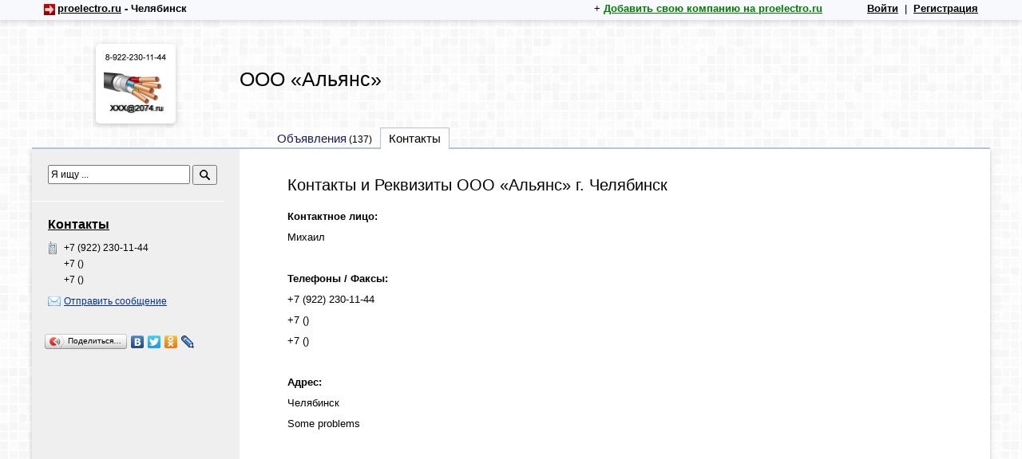

--- FILE ---
content_type: text/html; charset=UTF-8
request_url: https://proelectro.ru/firm_26766
body_size: 3856
content:
<?xml version="1.0" encoding="UTF-8" ?><!DOCTYPE html PUBLIC "-//W3C//DTD XHTML 1.0 Transitional//EN" "http://www.w3.org/TR/xhtml1/DTD/xhtml1-transitional.dtd"><html>
<head>
	<meta http-equiv="Content-Type" content="text/html; charset=utf-8" />
	<script type="text/javascript" src="https://ajax.googleapis.com/ajax/libs/jquery/1.6.4/jquery.min.js"></script>
	<script type="text/javascript" src="/system/js/modal/jquery.arcticmodal-0.3.min.js"></script>
	<title>ООО «Альянс» -ООО «Альянс»</title>	<meta name="description" content="" />
<meta name="description" content="Карточка пользователя ООО «Альянс»" />	<link href="//juuuk.ru/css/subdomain.css" media="screen" rel="stylesheet" type="text/css" />
<link href="/css/files.css" media="screen" rel="stylesheet" type="text/css" />
<link href="//juuuk.ru/css/messages.css" media="screen" rel="stylesheet" type="text/css" />	<script type="text/javascript" src="/js/overlay.js"></script>
<script type="text/javascript" src="/js/funcs2.js"></script>    
	<script src="//api-maps.yandex.ru/2.0-stable/?load=package.standard&lang=ru-RU" type="text/javascript"></script>
	</head>
<body>
<div id="widt">
	<table width="100%">
		<tr height="120">
			<td class="firm">
				<a class="logo" href="/firm_26766" ><img  class="lg" src="/users/2016/11/26766/spec/logo.png" /></a>			</td>
			<td class="firm">
			<h3>
				ООО «Альянс»<br />
				<span></span>
			</h3>			
			</td>
			</tr>
			<tr>
			<td colspan=2>
			<div class="brd">
				<div class="menu2">
				    				    				    				  	                                    <div  ><a href="/firm_26766_notices">Объявления</a> <span>(137)</span></div>
                				  	<div class="v"><a  href="/firm_26766_contacts">Контакты</a></div>
				
				</div>
			</div>
			</td>
			</tr>
			<tr class="trc"  >
			<td class="left">
			<div id="s_frm" style="">
			<form action="/market/">
			<table><tr><td><input name="search" type="text" value="Я ищу ..." onfocus="if(this.value=='Я ищу ...')this.value='';" onblur="if(this.value=='')this.value='Я ищу ...';"></td><td>&nbsp;</td><td><button type="submit"><img src="/pr/s.gif" ></button></td></tr></table>
			<input type="hidden" name="params" value="user:26766">
			</form>
			</div>
				<div class="bl" >
					<a class="h" href="/firm_26766_contacts">Контакты</a>

					<div class="contacts">
	+7 (922) 230-11-44  <br />+7 ()   <br />+7 ()   <br />					</div>
		<div class="other">
			<a class="meassage open_message_form" value="26766">Отправить сообщение</a>
				
							
		</div>	
					
				</div>	
				<script type="text/javascript" src="//yandex.st/share/share.js"
charset="utf-8"></script>
<div style="margin:0 10px" class="yashare-auto-init" data-yashareL10n="ru"
 data-yashareType="button" data-yashareQuickServices="vkontakte,facebook,twitter,odnoklassniki,lj"

></div> 
    
				
				    
                
		
	
	

				<br />
			</td>
			<td>
			
<table width="100%"><tr>
<td>
		<!--B2BCONTEXT_CONTENT_BEGIN-->	
	<div id="item">

	<h3>Контакты и Реквизиты ООО «Альянс» г. Челябинск</h3>

		<b>Контактное лицо:</b><br />
	Михаил<br /><br />
		
	<b>Телефоны / Факсы:</b><br />	
	+7 (922) 230-11-44  <br />+7 ()   <br />+7 ()   <br />	<br />
	
	 
    	<b>Адрес:</b><br />	
    Челябинск   
        <br />
		
	


	
	
Some problems<script type="text/javascript">
  ymaps.ready(init);
    var myMap,
        myPlacemark;

    function init(){     
        myMap = new ymaps.Map ("map", {
            center: [],
			zoom: 11
        });
		
		myMap.controls.add('zoomControl');
		
		/*if (myMap.getZoom()>12){			
                myMap.setZoom(12);
           }*/

        myPlacemark = new ymaps.Placemark([], { 
            hintContent: '', 
            balloonContent: '' 
        });

        myMap.geoObjects.add(myPlacemark);
		myPlacemark.balloon.open();
    }
</script>
 <br /><div id="map" style="width: 100%; height: 400px"></div><br /><br />
	

            

    
		
	<b>E-mail:</b>&nbsp;&nbsp;<img class="imge" src="/email/26766/1e77037df2d93f04e9348c1d95d139d9" alt="E-mail" /><br /><br />

		<b>Дата регистрации:</b>
	12 нояб. 2016 г.<br /><br />
    	</div>
	<!--B2BCONTEXT_CONTENT_END-->	
	<div style="padding:20px 40px;"></div>
</td>


		<td width="300">
			
			
			
		<br />
<div style="padding-right:20px;">
		

<script type="text/javascript">
yandex_partner_id = 63879;
yandex_site_bg_color = 'FFFFFF';
yandex_ad_format = 'direct';
yandex_direct_type = 'posterVertical';
yandex_direct_border_type = 'block';
yandex_direct_limit = 3;
yandex_direct_title_font_size = 3;
yandex_direct_border_radius = true;
yandex_direct_links_underline = true;
yandex_direct_bg_color = 'FFF9F0';
yandex_direct_border_color = 'FBE5C0';
yandex_direct_title_color = '0000CC';
yandex_direct_url_color = '006600';
yandex_direct_text_color = '000000';
yandex_direct_hover_color = '0066FF';
yandex_direct_favicon = true;

document.write('<scr'+'ipt type="text/javascript" src="//an.yandex.ru/system/context.js"></scr'+'ipt>');
</script>
			
		</div>			</td>	
	


</tr>
</table>

			<div class="brd2">
			<div id="counter">
			
			
		
<!--LiveInternet counter-->
<script language="JavaScript" type="text/javascript"><!--
document.write('<a href="https://www.liveinternet.ru/click" '+
'target=_blank><img src="https://counter.yadro.ru/hit?t18.5;r'+
escape(document.referrer)+((typeof(screen)=='undefined')?'':
';s'+screen.width+'*'+screen.height+'*'+(screen.colorDepth?
screen.colorDepth:screen.pixelDepth))+';u'+escape(document.URL)+
';'+Math.random()+
'" title="LiveInternet: показано число просмотров за 24 часа, посетителей за 24 часа и за сегодн\я" '+
'border=0 width=88 height=31></a>')//--></script>

<!--/LiveInternet-->


<!-- Yandex.Metrika informer -->
<a href="https://metrika.yandex.ru/stat/?id=6969847&amp;from=informer"
target="_blank" rel="nofollow"><img src="//bs.yandex.ru/informer/6969847/3_1_FFFFFFFF_EFEFEFFF_0_pageviews"
style="width:88px; height:31px; border:0;" alt="Яндекс.Метрика" title="Яндекс.Метрика: данные за сегодня (просмотры, визиты и уникальные посетители)" onclick="try{Ya.Metrika.informer({i:this,id:6969847,lang:'ru'});return false}catch(e){}"/></a>
<!-- /Yandex.Metrika informer -->

<!-- Yandex.Metrika counter -->
<script type="text/javascript">
(function (d, w, c) {
    (w[c] = w[c] || []).push(function() {
        try {
            w.yaCounter6969847 = new Ya.Metrika({id:6969847,
                    webvisor:true,
                    clickmap:true,
                    trackLinks:true,
                    accurateTrackBounce:true});
        } catch(e) { }
    });

    var n = d.getElementsByTagName("script")[0],
        s = d.createElement("script"),
        f = function () { n.parentNode.insertBefore(s, n); };
    s.type = "text/javascript";
    s.async = true;
    s.src = (d.location.protocol == "https:" ? "https:" : "http:") + "//mc.yandex.ru/metrika/watch.js";

    if (w.opera == "[object Opera]") {
        d.addEventListener("DOMContentLoaded", f, false);
    } else { f(); }
})(document, window, "yandex_metrika_callbacks");
</script>
<noscript><div><img src="//mc.yandex.ru/watch/6969847" style="position:absolute; left:-9999px;" alt="" /></div></noscript>
<!-- /Yandex.Metrika counter -->




  



			
		</div>
				<div id="inf_avt">
									<div id="counter"></div>
				
Информацию разместил <b>ООО «Альянс» - Челябинск</b>.<br />
В случае несоответствия информации или нарушения законодательства просьба сообщить об этом в администрацию <a href="//proelectro.ru">proelectro.ru</a>, <a href="mailto:elrekl@yandex.ru">elrekl@yandex.ru</a>,   ICQ: 205256260.
				<br /><br /><br /><br /><center><a class="f_alert alertMessageClick"  value="/alert_proelectro.ru,firm_26766"></a></center><br />
</div>
			</div>
			</td>
		</tr>
	</table>
	
	<!-- Begin inserts/overlay -->
<div id="overlay" class="overlay" onclick="togOverlay();"></div>
<div id="popup_top" class="popup_top" style="display:none;"><a onclick="togOverlay();">Закрыть</a></div>
<div id="popup" class="popup"></div>
<!-- End inserts/overlay -->

	<div id="top_subdomain2">
	<div class="shad">
	<center>
	<span>	
	<div style="float:left;"><img src="//juuuk.ru/img/str5.gif"></div>
	<div style="float:left;"><b><a href="//proelectro.ru">proelectro.ru</a>  - Челябинск</b></div>		
	<div style="float:right;">
	+ <a style="color:green" href="//proelectro.ru/cabinet/auth/signup"><b>Добавить свою компанию на proelectro.ru</b></a>&nbsp;&nbsp;&nbsp;&nbsp;&nbsp;&nbsp;&nbsp;&nbsp;&nbsp;&nbsp;&nbsp;&nbsp;&nbsp;
			<a href="//proelectro.ru/cabinet/auth/signin"><b>Войти</b></a>&nbsp; | 
		&nbsp;<a href="//proelectro.ru/cabinet/auth/signup"><b>Регистрация</b></a>
		 
	</div>	
	</span>
	</center>
	</div>
	</div>
	
	<div class="hd">
        <div class="box-modal" id="authModal"> 
            <div class="inModal" >                
            </div>
        </div>
    </div>  
    <div class="hideClass">
        <img src="//juuuk.ru/img/load.gif" alt="загрузка"/>
    </div>
</body>
</html>

--- FILE ---
content_type: text/css
request_url: https://juuuk.ru/css/subdomain.css
body_size: 5772
content:
html, body, p, ul, li, h1, h2, h3, h4, h5, h6, form, fieldset, a, img, table, td, tr {
margin : 0;
padding : 0;
border : 0;
}

body {
font-family: Arial;
font-size:13px;
word-wrap:break-word; 
background-image: url("http://juuuk.ru/img/grey2.png");
} 
#topi{
position:absolute;
top:0;
left:0;
background-color:#B0C4DE;
width:100%;
height:40px;
/*-webkit-box-shadow: 0 8px 6px -6px black;
-moz-box-shadow: 0 8px 6px -6px black;
box-shadow: 0 8px 6px -6px black;*/
}
#topi .center{
width:1170px;
text-align:left;
}
.top_logo{
position:relative;
text-decoration:none;
color:#fff; 	
padding:5px 10px ;
text-transform:uppercase;
background-color:#4976B1;
font-size:20px;  
display:block;
float:left;
margin:10px 10px -15px 0;
} 	
.top_menu {
float:left;
padding:15px 0 0 0;
color:#F0F0F6;
}
.top_menu a{
color:#fff;
font-size:15px; 
padding:0 5px 0 5px;
} 	
.top_menu a:hover{
color:red;
} 	

.top_search{
text-align:right;
background-color:#F0F0F6;
padding:2px 3px;
float:right;
margin:6px 0 0 0;
}


small{
font-size:11px;
}
#widt {	
margin:0 auto;
width:1200px;
padding-top:40px;
}
table{
border-collapse: collapse;
font-size:13px;
font-family : 'BarnaulGroteskRegular', Arial, Verdana, Helvetica, sans-serif;
}  
font{
color:red;
}
a{
color:blue; 
}
table td{
vertical-align:top;
} 
.left{
background-color:#EFEFEF; 
width:260px
} 
.logo{
display:block; 
padding:15px 0 5px;  
text-align:center;
} 
.logo img{
display:inline;
} 
.bl{
border-top:1px solid #fff;
margin:0 20px 0 0;
padding:20px 0 20px 20px; 
font-size:12px;
} 	 
	 
.bl a{
color:#003399;	
}  
.bl a:hover{
color:red;	
}
.firm h3{
/*padding:25px 35px 8px;*/
font-family: Verdana, Helvetica, sans-serif; 
font-weight:normal;  
font-size:25px;

}
.firm span{
color:#7F7F7F;
font-size:18px;

}
.firm {
vertical-align:middle;
}
.menu2 {

}
.menu2 div{
background-color: rgba(255, 255, 255, 0.3);
padding:5px 10px 3px;
float:left;
margin-bottom:2px;
}
.menu2 div.v{
background-color: #fff;
padding:4px 10px 5px;
float:left;
margin-bottom:0;
border:1px solid #B0C4DE;
border-bottom:0;
}
.menu2 div.v a{
color:#000;
}
.menu2 div a{
color:MIDNIGHTBLUE;
text-decoration:none; 
font-size:15px;
}


.menu {
padding-top:10px;

}
.menu span{
color:#ccc;
}
.menu li{
display:inline;
margin:0 20px 0 0;   
list-style-type: none;	

}
.menu li a{
color:MIDNIGHTBLUE;
text-decoration:none; 
border-bottom:3px solid #fff; 
font-size:15px;
}
.menu li a.v{
color:#96A7BE;
border-bottom:3px solid LIGHTSTEELBLUE;
}  
.menu li a:hover{
color:#FF0000; 
}			   
.brd{ 	
padding:0 0 3px 297px;
border-bottom:2px solid #B0C4DE;
height:22px;
} 
.brd2{ 	
padding: 3px 0 3px 0;
margin:30px 35px 0 35px;
border-top:1px solid SILVER; 
color:#696969;
font-size:11px;
} 
table.lis td{
padding:5px 5px 20px;
} 
table.lis td img{
padding-top:4px;
} 
table.lis h3 a{
font-size:18px;
font-weight:normal;
color:#191970;
}
table.lis h3 sup{
font-size:11px;
font-weight:normal;
color:red;
}    
.inf{
background:#FFFFCC;
margin:10px 5px;
width:260px; 
border:1px solid #FFCC00;
padding:10px;
}  
.infk{
background:#E9F2E6;
margin:10px 5px;
width:260px; 
border:1px solid  #00CC00;
padding:10px;
}  
.infk b, .inf b{
font-size:14px;
}  

.text1, #add, #list, #item, #products, #notice{
padding:25px 60px 0 60px;
font-size:13px; 
line-height: 2;
}	 
.text1 h3, #add h3, #list h3, #item h3, #products h3, #notice h3{
font-size:20px;
font-weight:normal;
padding:0 0 7px 0;
}

.text1 li{
margin:3px 0 3px 15px;
}

#inf_avt a{
color:#5170FF;
}

.m_vid{
font-size:12px;
padding:5px 10px;
background-color:#f0f0f0;
}
.m_vid a{
cursor:pointer;
}

#add table#nb td{
padding:2px 2px;
font-size:11px;
}  

.allv{
padding:0 0 5px 0; 
display:block;
font-weight:bold;  
color:#000;
text-decoration:none; 
}
#list h3{
padding-bottom:0;
}  
#list h3 a{
color:#FF6600;
text-decoration:none;  
font-weight:bold; 
}	
#products h3 a{
color:#000;
}	
#list .podr a{
color:#9FA7B9;
text-decoration:underline;
cursor:pointer;	   
}	
#list .podr a:hover{
color:blue;	   
}	
#list .podr{
padding:3px 0 0 0;   
color:#696969;
}	
#list h4 a{
font-size:15px;
font-weight:normal;
}
#list h4{
padding-bottom:5px; 
} 
#list li {
margin:0 40px 15px 0;	
list-style-type: decimal;
}
#list img{
float:left;
margin-right:5px;
}		
/* page */
#page{
padding:20px 0 20px 0;
font-size:14px;
color:#777;
}
#page b{
color:#000;
}
#page a{
text-decoration:underline;
}
#page div{
padding:4px 0;
font-size:16px;
}
#page div a{
font-size:16px;
padding:0 3px;
}
#page div small{
font-size:12px;
}
/* end page */

#item img{
margin:2px 5px; 
display:block;
}	   
#item img.rimg{
cursor:pointer;
}
#item h3{
padding:0 0 7px  0;
}
#item ul, #item ol{
margin:5px 10px 20px 30px;
}

/*popup*/
.editor_toolbar{
height:40px;
}
.editor_container{
border:1px solid #999;
}
.editor_area{
border:0;
}
.overlay{
display:none;
position:absolute;
z-index:50;
background:#000;
filter:alpha(opacity=60);
opacity: 0.6;
-moz-opacity:0.6;
}
.popup_top{
display:none;
position:absolute;
z-index:60;
/*background:#fff;*/ 
text-align:right;
/*border:5px solid #000;
border-bottom:0;*/
}
.popup{
display:none;
position:absolute;
z-index:60;
background:#FFF;
border:5px solid #000;
/*border-top:0;*/
}
.popup_top a{
color:#000;
cursor:pointer;
padding:0 3px;			
font-weight:bold;
color:#fff;
font-size:14px;
}
.popup_frame{
width:100%;
height:100%;
}
.rimg{
cursor:pointer;
}

.help_opi{
text-decoration:underline;
color:red;
}
.button_over, .button{
cursor:pointer;
}
/* end popup*/	

/* price_table */
#price_table table{
/*border-top:1px solid #ccc;
border-left:1px solid #ccc;*/	
border-bottom:5px solid #E5E5E5;
width:90%;	 
font-size:11px;	 
margin:10px 0 0 10px; 

}
#price_table table th{
padding:5px;
background-color:#E5E5E5;
text-align:left;   
font-size:13px;	 

}
#price_table table td{
/*
border-right:1px solid #ccc;	*/
padding:5px;
}
#price_table table tr.c{
background-color:#EEEEEE; 
border-bottom:1px solid WHITESMOKE;
border-top:1px solid WHITESMOKE;
}
#price_table .price_poz{
padding:3px;
}			  
#price_table a{
color:#191970;
}	
#price_table a:hover{
color:STEELBLUE;
}					 
#price_table .l{
border-left:1px solid LIGHTGREY;
}	
/* end price_table */
.hd a{
color:#808080;
}
#products ul{
padding:10px 0 5px 20px;
list-style-type: none;
}

#products ul li{
font-size:16px;
padding:0 0 10px 20px;
background-image: url("/img/cabinet/folder.gif");
background-repeat:no-repeat;
background-position:left 5px;
}
#products ul.pr li{
font-size:16px;
padding:0 0 10px 20px;
background-image: url("/img/cabinet/page.gif");
background-position:left 2px;
}
#products ul.pr_min{
padding:0 0 5px 10px;
list-style-type: none;
}
#products ul.pr_min li{
background-image: url("/img/cabinet/page_mini.gif");
background-position:left 2px;
}
#products ul li a{
color:#000;
}
#products .mn a{
color:#999;
font-size:12px;
text-decoration:none;
cursor:pointer;
}
#products .mn{
color:#999;
font-size:12px;
}
#products ul li ul{
padding:10px 0 5px 10px;
}
#products ul li ul li{
font-size:13px;
padding:0 0 5px 15px;
background-image: url("/img/cabinet/folder_mini.gif");
background-repeat:no-repeat;
background-position:left 4px;
}
.list img {
float:left;
margin:0 10px 0 0;
}
.list div {
clear:both;
padding:10px 0 0 0;
}
.list div a{
font-size:16px;
}
.list div span{
font-size:20px;
font-weight:bold;
color:#333;
}

.pointer li{
cursor:pointer;}
.news_b{
padding:20px 0 0 20px;
border-top:1px solid #fff;
margin:0 20px 0 0
}
.news_b .h, .bl .h{
color:black;
font-size:16px;
font-weight:bold;
display:block;
padding:0 0 10px 0;
}
.news_b div{
padding:0 10px 0 0;
}
.news_b div img{
float:left;
border:1px solid #fff;
margin:3px 3px 3px 0;
}
#ipe{
margin:20px 40px 0 10px;
}
#iprod{
border:1px solid #ccc;
margin:20px 40px 0 10px;
padding:10px;
}
#iprod li{
margin:5px 0 7px 20px;
font-size:14px;
}
#iprod div img{
width:50px;
float:left;
margin:3px 5px 3px 0;
border:1px solid #000;
}
#iprod b a{
font-size:16px;
color:#000;
}
#iprod div {
padding:10px 0 5px 0;
}

#ispec{
border:1px solid #FF6600;
margin:20px 40px 0 10px;
padding:10px;
}
#item img.imge{
display:inline;
border:0;
margin-bottom:7px;
vertical-align: middle;
}

/*feedback*/
#feedback{
padding:15px;
background-color:#CCE4D8;
}
#feedback em{
font-size:25px;
font-style:normal;
}
#feedback table textarea{
width:100%;
height:150px;
}
#feedback .img_kod{
padding:10px;
}
#feedback .img_kod img{
border:0;
margin:0;
}
#feedback .img_kod dt{
padding:5px;
}

#feedback .img_kod dd{
padding:10px;
margin:0;
}
/*end feedback*/
#exit{
position:absolute;
top:53px;
left:70%;
font-size:11px;
z-index:9;
}
#exit a{
color:#0000cc;
}
#counter{
float:right;
}


#user_prod{
border:1px solid #ccc;
position:relative;
padding:20px;
z-index:400;
font-size:11px;
color:#333333;
}
#user_prod div{
margin:0 0 10px 0;
}
#user_prod a{
color:#0066CC;
}

#user_prod img{
float:left;
margin:0 5px 0 0;
}

.top_t{
position:relative;
margin-bottom:-5px;
z-index:500;
font-size:1px;
background-image: url("http://juuuk.ru/img/block/rt.gif");
background-repeat:no-repeat;
background-position:right top;
}
.top_b{
position:relative;
margin-top:-5px;
z-index:501;
font-size:1px;
background-image: url("http://juuuk.ru/img/block/rb.gif");
background-repeat:no-repeat;
background-position:right top;
}
#user_prod.one a{
display:block;
font-size:12px;
padding:3px 0 5px 20px;
background-image: url("http://juuuk.ru/img/ico/lampa.gif");
background-repeat:no-repeat;
background-position:left 3px;
}
.contacts{
padding:0 0 0 20px;
background-image: url("http://juuuk.ru/img/ico/telephon.gif");
background-repeat: no-repeat;
background-position:left 2px;
line-height:20px;
}

.other {
margin-top:10px;
}
.other a{
display:block;
padding:2px 15px 5px 20px;
background-repeat: no-repeat;
background-position:left 1px;
margin:0 0 5px 0;
}
.other a.meassage{
background-image: url("http://juuuk.ru/img/ico/sabj.gif");
padding:0 15px 5px 20px;
text-decoration:underline;
cursor:pointer;
}
.other a.www{
background-image: url("http://juuuk.ru/img/ico/www.gif");
background-position:left 1px;
}
.other a.skype{
background-image: url("http://juuuk.ru/img/ico/sqype.gif");
background-position:left 1px;
}
.other a.jabber{
background-image: url("http://juuuk.ru/img/ico/jabber.gif");
background-position:left 1px;
}
.other a.icq{
background-image: url("http://juuuk.ru/img/ico/icq.gif");
background-position:left 1px;
}
.boxshadow{
-webkit-border-radius: 5px;
-moz-border-radius: 5px;
border-radius: 5px;
-webkit-box-shadow: 0px 2px 6px rgba(48, 50, 50, 0.55);
-moz-box-shadow:    0px 2px 6px rgba(48, 50, 50, 0.55);
box-shadow:         0px 2px 6px rgba(48, 50, 50, 0.55);
padding:10px;
background-color:#fff;
margin:0 15px 0 0;
}
.boxshadow div a{
color:#0066CC;

}
.boxshadow  a.h, .boxshadowred a.h{
color:#000;
font-size:16px;
}
.boxshadow  div{
margin:10px 0 0 0;
}
.boxshadow img{
float:left;
margin:0 5px 0 0;
}
.boxshadowred{
-webkit-border-radius: 5px;
-moz-border-radius: 5px;
border-radius: 5px;
-webkit-box-shadow: 0px 2px 6px rgba(227, 153, 71, 0.55);
-moz-box-shadow:    0px 2px 6px rgba(227, 153, 71, 0.55);
box-shadow:         0px 2px 6px rgba(227, 153, 71, 0.55);
padding:10px;
background-color:#fff;
margin:0 15px 0 0;
}
.lg{
-webkit-border-radius: 5px;
-moz-border-radius: 5px;
border-radius: 5px;
-webkit-box-shadow: 0px 2px 6px rgba(48, 50, 50, 0.25);
-moz-box-shadow:    0px 2px 6px rgba(48, 50, 50, 0.25);
box-shadow:         0px 2px 6px rgba(48, 50, 50, 0.25);
padding:10px;
background-color:#fff;
}
.trc{
background-color:#fff;
-webkit-box-shadow: 0px 3px 6px rgba(48, 50, 50, 0.25);
-moz-box-shadow:    0px 3px 6px rgba(48, 50, 50, 0.25);
box-shadow:         0px 3px 6px rgba(48, 50, 50, 0.25);
}
#top_subdomain2{
	position:absolute;
	width:100%;
	height:35px;
	top:0;
	left:0;
}
#top_subdomain2 div{
padding:3px 0 0 0;
}


#top_subdomain2 div.shad{		
	font-size:13px;
	background-color:#F8F9FC;
	-webkit-box-shadow: 0px 3px 6px rgba(48, 50, 50, 0.15);
	-moz-box-shadow:    0px 3px 6px rgba(48, 50, 50, 0.15);
	box-shadow:         0px 3px 6px rgba(48, 50, 50, 0.15);
	height:25px;
	padding:0;
}
#top_subdomain2 span{	
	width:1170px;
	text-align:left;
	display:block;
}
#top_subdomain2 div a{
	color:black;
}
#center_mess {
	top: 50%;
	left: 50%; 
	width: 620px; 
	height: 620px; 
	position: absolute;
	margin-top: -310px; 
	margin-left: -310px;	
	z-index:100;
	background-image: url("http://juuuk.ru/img/back.png");
	}
	#center_mess .h1{
    margin:40px;	
	}
	#center_mess .hide{
    float:right;
	display:block;
	width:30px;
	height:30px;	
	margin:10px;
	}
	#over{
	position:fixed;
	z-index:50;
	background:#000;
	filter:alpha(opacity=60);
	opacity: 0.6;
	-moz-opacity:0.6;
	height:100%;
	width:100%;
	top:0;
	left:0;
}
/*tab*/
#s_intem{
margin:0 0 0 0;
}

#s_intem .m a{
display:block;
float:left;
border:1px solid #E6E6E6;
border-bottom:1px solid #B4B4B4;
position:relative;
padding:10px 10px 9px 10px;
margin:0 0 0 20px;
background-color:#F5F5F5;
z-index:1;
text-decoration:none;
}
#s_intem .txt{
float:left;
border:1px solid #fff;
border-bottom:1px solid #B4B4B4;
position:relative;
padding:10px 10px 9px 10px;
margin:0 0 0 20px;
z-index:1;
font-weight:bold;
color:#555;
}

#s_intem .m a.wr_zak{
color:green;
background-color:#EBF7EB;
}
#s_intem .m a.active{
border:1px solid #B4B4B4;
background-color:#fff;
position:relative;
border-bottom:1px solid #fff;
font-weight:bold;
text-decoration:none;
color:#000;
padding:10px 10px 9px 10px;
}
#s_intem  .bi {
position:relative;
margin-top:-1px;
border-top:1px solid #B4B4B4;
width:100%;
display:none;
}
#s_intem .bi div.b{
float:left;
width:49.9%;
margin-top:20px;
}
#s_intem .bi div.b div{
margin:0 10px 0 75px;
}
#s_intem .bi div.b img{
float:left;
display:block;
height:60px;
width:60px;
margin:5px 0 0 0;
}
#conten a{
display:block;
padding:0 0 3px 0;
}

.bi div span{
font-size:11px;
}
.als{
font-size:25px; 
display:block; 
float:right; 
text-decoration:none; 
color:#633C00
}

/*end tab*/

#s_frm{
padding:20px 0 20px 20px;
}
#s_frm input{
font-size:12px; 
width:170px; 
height:18px;
}
#s_frm button{
height:25px;
cursor:pointer;
}
.s_razdel a{
display:block;
padding:0 0 15px 40px;
background-image: url("http://juuuk.ru/img/text-enriched.png");
background-repeat:no-repeat;
background-position:left top;
}
.f_alert{
display:block;
height:26px;
width:300px;
background-image: url("http://juuuk.ru/newdesign/img/alert.jpg");
}


/* форма авторизации */
	   .authForm{
	   width:490px; 
	   padding:30px 20px 20px;
	   }
       .authForm h6{
           font-size: 25px;
           font-weight:normal;
           margin:0;
           padding:0 0 5px 0;
           text-shadow: 1px 1px 0 white;
           color:#333;
       }
   	   .authForm input[name=email], .authForm input[name=password]{
           padding:7px;
           font-size: 16px;
           display:block;
           margin:15px 0;
           width:300px;
       }
       .authForm input[type=submit]{
            color:#000;  
            font-size: 16px;
            padding: 5px;
            cursor:pointer;
        }                 
        #restore_pass{
            border-top: 1px solid #c0c0c0;
            text-align: center;                    
            margin: 20px 10px 0 10px ;
        }
        #restore_pass a{
            color:#555;
            text-shadow: 1px 1px 0 white;
            text-decoration:none;
        }     
        #restore_pass a:hover{
            color:#333;
        }
        .authForm .imageInForm{
             float:left;
             padding-right: 10px;
        }
        #restore_pass div{
            border-top: 1px solid #f5f5f5;
            padding-top: 10px;
        }
        .authForm .messageAjax{
        text-align:center;
        color:red;
        padding:10px 0 0 0;
        font-size:12px;
        text-shadow: 1px 1px 0 white;
        }
 /* конец форма авторизации*/  
 /* модальное окно */    
       .box-modal {
            position: relative;            
            //padding: 25px  30px  20px  30px;
            background: #f5f5f5;
            color: #555;
            font: 14px/18px Arial, "Helvetica CY", "Nimbus Sans L", sans-serif;
            box-shadow: 0 0 50px 12px rgba(50, 50, 50, 0.75);
            border-radius: 6px;
        }
        .box-modal_close { 
            position: absolute; 
            right: 10px; 
            top: 6px; 
            font-size: 11px; 
            line-height: 15px; 
            color: #999;
            cursor: pointer; 
        }
        .box-modal_close:hover { 
            color: #666;            
        }
        .inModal{
            box-shadow: inset 0px -15px 100px  0 rgba(0,0,0,0.3);
            border-radius: 6px; 
        }
/* конец модальное окно*/
/* placeholder */
        ::-webkit-input-placeholder { /* Chrome и Safari */
                color: #999;
                font: 16px Arial, Tahoma, sans-serif;
        }

        :-moz-placeholder { /* Firefox 18- */
                color: #999;
                font: 16px Arial, Tahoma, sans-serif;
        }

        ::-moz-placeholder { /* Firefox 19+ */
                color: #999;
                font: 16px Arial, Tahoma, sans-serif;
        }

        :-ms-input-placeholder { /* IE10 */
                color: #999;
                font: 16px Arial, Tahoma, sans-serif;
        }

        .placeholder { /* IE7 - IE9 */
                color: #999;
                font: 16px Arial, Tahoma, sans-serif;
        }
/* end placeholder */
/* modal */
.arcticmodal-overlay,
.arcticmodal-container { position: fixed; left: 0; top: 0; right: 0; bottom: 0; z-index: 1000; }
.arcticmodal-container { overflow: auto; margin: 0; padding: 0; border: 0; border-collapse: collapse; }
*:first-child+html .arcticmodal-container { height: 100% }
.arcticmodal-container_i { height: 100%; margin: 0 auto; }
.arcticmodal-container_i2 { padding: 24px; margin: 0; border: 0; vertical-align: middle; }
.arcticmodal-error { padding: 20px; border-radius: 10px; background: #000; color: #fff; }
.arcticmodal-loading { width: 80px; height: 80px; border-radius: 10px; background: #000 url(loading.gif) no-repeat 50% 50%; }
/* end modal */
/* форма отправки сообщений */
/* конец форма отправки сообщений */


    .hideClass{
    display:none;
    }
    .succesMessage{
        padding:50px;
        font-size: 20px;
        text-shadow: 1px 1px 0 white;        
    }
    .loadImg{
    height:200px;
    background-image: url('http://juuuk.ru/img/load.gif');
    background-repeat: no-repeat;
    background-position: center center;
    }
    /* форма отправки сообщения*/
      .sendMessage{
        width:500px;
        color:#333;
        font-size: 14px;
        padding:30px;
    }    
    .infoMessage{
        text-shadow: 1px 1px 0 white;  
        font-size: 18px;
    }
    .infoMessage a{
        color:#ff6600;
        text-decoration: none;
        font-weight: bold;
        font-size: 18px;
    }
    .infoMessage .contacts{
        font-size:12px;
        padding: 5px 0 5px 0;       
        
    }
    .infoMessage .contacts img{
        width: 14px;
        vertical-align: -12%;
    }
     .infoMessage a:hover{
        text-decoration: underline;
    } 
    .sendMessage input{
         border:1px solid #ccc;
         background-color: #fff;         
         padding:5px;
         border-radius: 4px;
         box-shadow: 0 0 5px 0 rgba(255, 255, 255, 0.35);         
         font-size:16px;           
         display:block;
         margin-bottom: 7px;
         width:97%;
    }
    .sendMessage textarea{
         border:1px solid #ccc;
         background-color: #fff;         
         padding:5px;
         border-radius: 4px;
         box-shadow: 0 0 5px 0 rgba(255, 255, 255, 0.35);
         height:150px;   
         display:block;
         margin-bottom: 7px;
         width:97%;
    }
    .sendMessage h6{
        font-size:20px;
        text-shadow: 1px 1px 0 white;
        font-weight: normal;
        color:#333;       
    }    
    .sendMessage h5{
        padding:20px 0 5px 0;
        font-size:16px;
        font-weight: normal;        
        text-shadow: 1px 1px 0 white;
        color:#333;   
    }
    .captchaMess img{        
        border-radius: 4px;        
        border:1px solid #ccc;
        border-radius: 4px;
        margin:0 5px 0 0;
        vertical-align: -55%;
    }
    .captchaMess input{ 
        width:130px;        
        display: inline;
        margin:0;
    }
    .captchaMess{
        margin-top:10px;   
        width:100%;
    }
    .captchaMess img.loadingForm{
        border:0;
        width:30px;
        display:none;
    }
    
    .closeModal{
        position: absolute;
        top:13px;
        right:13px;
        font-size:35px;
        cursor:pointer;
        display:block;
        color:#777;
        text-shadow: 1px 1px 5px white;
    }
    .closeModal:hover{
        color:#555;        
    }
    .sendMessage input#submit{
         margin:15px 0 0;
         border:1px solid #cc6600;
         background-color: #ff6600;         
         padding:5px;
         border-radius: 4px;
         box-shadow: inset 0 1px 1px 0 rgba(255, 255, 255, 0.55);         
         font-size:14px;           
         display:block;   
         color:#fff;        
         cursor:pointer;   
    }
     .sendMessage input#submit:hover{
         box-shadow: inset 0 -1px 5px 0 rgba(255, 255, 255, 0.45);          
    }
    .succesMessage{
        padding:50px;
        font-size: 20px;
        text-shadow: 1px 1px 0 white;        
    }
    
    #alertMessageClick{
    padding:5px;
    color:#fff;
    border-radius:4px;
    box-shadow:  0 2px 5px 0 rgba(255, 255, 255, 0.45);
    cursor:pointer;
    background-color:red;
    border:1px solid #d82a30;
    }
    
    /* new search */
.newAllPub{
padding:30px 0 0 0;
margin:0;
width:100%;
}
.aItem{
display:inline-block;
width:32%;
position:relative;
}

.aInner{
border:1px solid #E8E8E8;
box-sizing: border-box;
padding:10px;
height:300px;
overflow:hidden;
margin:10px 10px 20px 0;
box-shadow: 0px -10px 5px 0px rgba(255, 255, 255, 0.75) inset;
position:relative;
}
.aInner:hover{
box-shadow: 0px 0px 5px 0px rgba(0, 0, 0, 0.2);
border:1px solid #ccc;

}
.aInner:after{
    content: ''; 
    position: absolute; 
    bottom: 0; 
    width: 100%; 
    height: 20px;     
  	z-index:100;
    background: linear-gradient(to bottom, rgba(255,255,255, 0.1), #fff 100%);
}
#n2{

}
.aPrice{
font-weight:bold;
font-size:18px;
}
.aHead{
font-weight:bold;
color:blue;
font-size:13px;
padding:0 0 10px 0;
}
.aHead a{
text-decoration:none;
color:#0057b9;
}
.aHead a:hover{
color:#008B00;
}

.aAlso{
text-align:center;
padding:20px;
}
.aAlso a{
padding:10px 20px;
border:1px solid #999;
border-radius:50px;
color:#999;
text-decoration:none;
}
.aAlso a:hover{
border:1px solid #333;
color:#333;
background:#f5f5f5;
text-decoration:none;
}
.aTitle{
font-size:18px;
padding:0 0 10px;
}
.atext{
font-size:12px;
color:#555;
}
.aOther{
font-size:18px;
float:right;
}
.aOther a{
padding:0 14px;
cursor:pointer;
}
.aOther a:hover{
color:Firebrick;
}
.aImage { 
        padding:30px 0;
        height:100px;
        position: relative;
    }
    .aImage img{
    position: absolute;
    top: 0;
    right: 0;
    bottom: 0;
    left: 0;
    margin: auto;
    z-index:2;
    max-width:95px;
    }
.getSearch{
cursor:pointer;
color:#555;
}
.selected{
color:red;
text-decoration:underline;
}
.notSearchResult{
padding:100px;
color:#ccc;
font-size:25px;
text-align:center;
}
/* end */
.d_url{
color:blue;
border-bottom:1px dotted blue;
cursor:pointer;
}
.d_url:hover{
color:Brown;
border-bottom:1px dotted Brown;

}

--- FILE ---
content_type: text/css
request_url: https://proelectro.ru/css/files.css
body_size: 526
content:
/* files */
body, body table { 
font-size : 12px;
font-family : Arial, Verdana, Helvetica, sans-serif; 
} 

#files b{
display:block;
padding: 0 0 10px 0;
font-size:14px;
}
.blok_file{
padding:0 10px;
float:left;
height:170px;
word-wrap:break-word;
font-size:10px;	
text-align:center; 
}
.blok_file img {
padding:1px;
margin:0;
border:0;
display:block;
}
.blok_file td{
width:96px;
height:96px;
margin:0;
padding:0;	
text-align:center; 
vertical-align:middle;
border:1px solid #ccc;
}

.blok_file a{
text-decoration:none;
cursor:pointer;	
}
.blok_file i{
font-size:9px;
color:#555;
font-style:normal;
font-family : tahoma, Arial, Helvetica, sans-serif;
display:block;
}
.del_file{
text-decoration:underline;
color:red;
cursor:pointer;
}
.del_file:hover{
color:#000;
}
.doc_img, .rtf_img{
background-image: url("/img/cabinet/word.gif");
background-repeat: no-repeat;
}
/*.jpg_img, .gif_img, .png_img{
background-image: url("/images/jpg.gif");
background-repeat: no-repeat;
} */
.txt_img{
background-image: url("/img/cabinet/txt.gif");
background-repeat: no-repeat;
}
.rar_img, .zip_img{
background-image: url("/img/cabinet/rar.gif");
background-repeat: no-repeat;
}
.xls_img{
background-image: url("/img/cabinet/excel.gif");
background-repeat: no-repeat;
}
/* end files */



--- FILE ---
content_type: text/css
request_url: https://juuuk.ru/css/messages.css
body_size: 650
content:
@CHARSET "UTF-8";

/*
div.success {
    padding: 10px;
    margin: 20px 40px 0 40px;
    border: 2px solid green;
    font-weight: bold;
    font-size:16px;
    text-align:center;
    color:green;

    background: #d8f9d7; /* for non-css3 browsers  
    filter: progid:DXImageTransform.Microsoft.gradient(startColorstr='#e7f9e7', endColorstr='#a4f9a1'); /* for IE 
    background: -webkit-gradient(linear, left top, left bottom, from(#e7f9e7), to(#a4f9a1)); /* for webkit browsers 
    background: -moz-linear-gradient(top, #e7f9e7, #a4f9a1); /* for firefox 3.6+ 
    -moz-border-radius: 10px;
    -webkit-border-radius: 10px;
}

div.error {
padding: 10px;
margin: 20px 40px 0 40px;
border: 3px solid red;
font-weight: bold;
font-size:16px;
background-color:#FFF5EE;
text-align:center;
color:red; 
}
*/
ul.errors li {
	color: #F00;
	font-weight: bold;}

.message-box { text-align: center; padding: 5px; color:#545454; width:99%;  margin:5px auto; }

.clean { background-color: #efefef; border-top: 2px solid #dedede; border-bottom: 2px solid #dedede; }
.info  { background-color: #f7fafd; border-top: 2px solid #b5d3ff; border-bottom: 2px solid #b5d3ff; }
.ok    { background-color: #d7f7c4; border-top: 2px solid #82cb2f; border-bottom: 2px solid #82cb2f; }
.alert { background-color: #fef5be; border-top: 2px solid #fdd425; border-bottom: 2px solid #fdd425; }
/* .error { background-color: #ffcdd1; border-top: 2px solid #e10c0c; border-bottom: 2px solid #e10c0c; } */
.hd{
display: none;
}


--- FILE ---
content_type: application/javascript
request_url: https://proelectro.ru/js/funcs2.js
body_size: 2130
content:
function confirm_del(text, url) {
	if (confirm(text)) document.location =url;
}

function hideall(tagname, idpref) {
	tags = document.getElementsByTagName(tagname);
	for (i=0; i<tags.length; i++) if (tags[i].id.substr(0, idpref.length) == idpref) tags[i].style.display = 'none';
}

function initOverLabels () {
  if (!document.getElementById) return;  	

  var labels, id, field;

  labels = document.getElementsByTagName('label');
  for (var i = 0; i < labels.length; i++) {
	
    if (labels[i].className == 'overlabel') {

      id = labels[i].htmlFor || labels[i].getAttribute('for');
      if (!id || !(field = document.getElementById(id))) {
        continue;
      }

      labels[i].className = 'overlabel-apply';

      if (field.value !== '') {
        hideLabel(field.getAttribute('id'), true);
      }

      field.onfocus = function () {
        hideLabel(this.getAttribute('id'), true);
      };
      field.onblur = function () {
        if (this.value === '') {
          hideLabel(this.getAttribute('id'), false);
        }
      };

      labels[i].onclick = function () {
        var id, field;
        id = this.getAttribute('for');
        if (id && (field = document.getElementById(id))) {
          field.focus();
        }
      };

    }
  }
};

function hideLabel (field_id, hide) {
  var field_for;
  var labels = document.getElementsByTagName('label');
  for (var i = 0; i < labels.length; i++) {
    field_for = labels[i].htmlFor || labels[i].getAttribute('for');
    if (field_for == field_id) {
      labels[i].style.textIndent = (hide) ? '-2000px' : '0px';
      return true;
    }
  }
}
				
	$(document).ready(function(){
		 
	
    	
    	$('.alertMessageClick').click(function(){
        
        window.open($(this).attr('value'), '_blank');
        });
        
         $('#jphone').click(function(){ 
            var user_id = $("#user_id").text();   
            $(this).load("/awork/user_" + user_id + "_phone");  
            $(this).css('color','#000'); 
            return false;
        }); 
        $('.ja1').click(function(){
        
            $('#authModal').arcticmodal();
            var form = $("#authModal .inModal");  
            if ($(this).attr("id")=="sity"){
            var data = $(".J"+$(this).attr("id"));
            }else{          
            var data = $(".J"+$(this).attr("id")).html();
            }
            form.html(data); 
            form.append("<a class=\"closeModal\" onclick=\"$.arcticmodal('close');\">х</a>");                
            return false;
        });
        $('.d_url').click(function(){
        window.open($(this).attr('data-url'), '_blank');
        });
        
        
        $('.style_vip').click(function(){
        window.open('/info/newproject', '_blank');
        });

		
		   
      $('.open_message_form').click(function(){
      
                $('#authModal').arcticmodal();
                $("#authModal .inModal").html('<img style="padding:10px;float:none;width:50px;" src="http://juuuk.ru/img/load.gif" />');
                
                    var uri ='/message/user_' + $(this).attr('value');   
                    $("#authModal .inModal").load(uri , function(){
                        $('#captcha').remove();
                        $('#text').focus();
                    });                  
                 
               return false;
            });
            
            $('#authModal').delegate('.sendMessage input, .sendMessage textarea','focus',function(){
                $(this).css('border-color','#0066CC');
            });
            
            $('#authModal ').delegate('.sendMessage input, .sendMessage textarea','blur',function(){
                $(this).css('border-color','#ccc');
            });
            
            $('#authModal ').delegate('#messageForm','submit',function(event){     
               event.preventDefault();               
               var form = $('#messageForm input[type=text], #messageForm textarea');
               var errr = false;
               form.each(function(){
                   if (($(this).val() == "") && ($(this).attr('name') != 'email')){
                       $(this).css('border-color','red');
                       errr = true;
                   }                   
               });
               if (errr != true) {
                   $('.loadingForm').show();
                    var dataForm = $('#messageForm').serialize();   
                    var uri = $('#theme').val();                     
                    $.ajax({        
                    url: uri, 
                    data: dataForm,
                    datatype: 'text',
                    type: "POST",        
                    success: function(data) { 
                        $('.loadingForm').hide();
                        var json = $.parseJSON(data);
                        $.each(json, function(i){  
                            if (i == 'status'){
                             $("#authModal .inModal").html('<div class="succesMessage">Сообщение отправлено</div>');
                             setTimeout(function () { 
                                $.arcticmodal('close');
                                return false;
                                },700);                                 
                             }
                             if (i == 'captcha'){
                                var uriload = uri + " .captchaMess";                                 
                                $('.captchaMess').load(uriload, function(){
                                    $('#captcha').remove(); 
                                    $('.captchaMess small').css('color','red');
                                    return false;
                                });                                  
                             } else {
                                 $('#'+i).css('border-color','red');                                 
                             }                            
                        });                          
                    },
                    error:  function(xhr, str){
                        $("#authModal .inModal").html('<div class="succesMessage">Соообщение не доставлено</div>');
                        setTimeout(function () { 
                                $.arcticmodal('close');
                            },700);                 
                    }
                    });                   
               }
            });
            // РєРѕРЅРµС† РѕС‚РїСЂР°РІРєРё
            // С„РѕСЂРјР° СЂРµРіРёСЃС‚СЂР°С†РёРё
            $('.authPage #captcha').remove();
            $('.authPage input[type=text], .authPage input[type=password]').focus(function(){
                $(this).css('box-shadow','0 0 7px 0 rgba(0, 0, 0, 0.15)');
            });
            $('.authPage input[type=text], .authPage input[type=password]').blur(function(){
                $(this).css('box-shadow','none');
            }); 
		
		
		
		$(".getSearch").click(function(){
		
		var bank = $(".aBank");
		$(".getSearch").removeClass("selected");
		$(this).addClass("selected");
	   	$(".sssss").load("/search", { 'user_id':bank.attr('data-userid'),'tip': $(this).attr('val'), 'region': bank.attr('data-region'), 'title': bank.attr('data-tit'), 'id': bank.attr('data-id') } );
     	});
			
		
			
		if ($(".notResult").attr('data') == 'true'){
			
			$(".ntres").click();
		} 
	});
	

--- FILE ---
content_type: application/javascript
request_url: https://proelectro.ru/js/overlay.js
body_size: 1268
content:
	var popupV = false;
	var overlayV = false;
	var owidth, oheight;

	window.onresize = function(e) {
		initOverlay();
	}

	function initOverlay() {
		var scrollX, scrollY;
		var pageW, pageH, viewH;

		if (isNaN(owidth)) owidth = 50;
		if (isNaN(oheight)) oheight = 50;

		if (navigator.appName == "Microsoft Internet Explorer") {
			viewW = document.documentElement.offsetWidth;
			viewH = document.documentElement.offsetHeight;
		}
		else {
			viewW = document.documentElement.clientWidth;
			viewH = document.documentElement.clientHeight;
		}

		if (self.pageYOffset) {
			scrollX = self.pageXOffset;
			scrollY = self.pageYOffset;
		}
		else if (document.documentElement && document.documentElement.scrollTop) {
			scrollX = document.documentElement.scrollLeft;
			scrollY = document.documentElement.scrollTop;
		}
		else if (document.body) {
			scrollX = document.body.scrollLeft;
			scrollY = document.body.scrollTop;
		}

		if (document.body.scrollHeight > document.body.offsetHeight) {
			pageW = document.body.scrollWidth;
			pageH = document.body.scrollHeight;
		}
		else {
			pageW = document.body.offsetWidth;
			pageH = document.body.offsetHeight;
		}

		if (viewH > pageH) pageH = viewH;

		document.getElementById('overlay').style.top = "0px";
		document.getElementById('overlay').style.left = "0px";
		document.getElementById('overlay').style.width = pageW + "px";
		document.getElementById('overlay').style.height = pageH + "px";

		ptop = scrollY + viewH/2 - oheight/2;
		pleft = scrollX + viewW/2 - owidth/2;

		document.getElementById('popup').style.top = ptop + "px";
		document.getElementById('popup').style.left = pleft + "px";
		document.getElementById('popup').style.width = owidth + "px";
		document.getElementById('popup').style.height = oheight + "px";

		document.getElementById('popup_top').style.top = (ptop - 20) + "px";
		document.getElementById('popup_top').style.left = pleft + "px";
		document.getElementById('popup_top').style.width = owidth + "px";
		document.getElementById('popup_top').style.height = (oheight - 20) + "px";
	};

	function showFrameOverlay(src) {
		owidth = 700;
		oheight = 500;
		initOverlay();
		document.getElementById('popup').innerHTML = "<iframe src=\"" + src + "\"  frameborder=\"0\" class=\"popup_frame\"></iframe>";
		togOverlay();
	}

	function showImageOverlay(img) {
		if (navigator.appName != "Microsoft Internet Explorer") {
			owidth = img.naturalWidth;
			oheight = img.naturalHeight;
		}
		else {
			preloadImg = new Image();
			preloadImg.onload=function(){
				owidth = preloadImg.width + 2;
				oheight = preloadImg.height + 2;
			}
			preloadImg.src = img.src;
		}
		initOverlay();
		document.getElementById('popup').innerHTML = "<img src=\"" + img.src + "\" />";
		togOverlay();
	}

	function showImageOverlaySrc(src) {
		preloadImg = new Image();
		preloadImg.onload = function(){
			if (navigator.appName != "Microsoft Internet Explorer") {
				owidth = preloadImg.width;
				oheight = preloadImg.height;
			} else {
				owidth = preloadImg.width + 2;
				oheight = preloadImg.height + 2;
			}
			initOverlay();
			document.getElementById('popup').innerHTML = "<img src=\"" + src + "\" />";
			togOverlay();
		}
		preloadImg.src = src;
	}

	function showInputOverlay(text) {
		owidth = 210;
		oheight = 120;
		initOverlay();
		if (text == undefined) text = '';
		document.getElementById('popup').innerHTML = "<div style=\"padding:10px\">http:// <input type=\"text\" id=\"link\" value=\"\" /><br/><br/>имя <input type=\"text\" id=\"text\" value=\"" + text + "\" /><button onClick=\"parent.togOverlay(); parent.formatText('insertlink', ['http://' + document.getElementById('link').value.replace(/http:/gi, ''), document.getElementById('text').value]);\">OK</button>";
		togOverlay();
	}

	function togPopup() {
		if (popupV) {
			document.getElementById('popup').style.display = 'none';
			document.getElementById('popup_top').style.display = 'none';
		}
		else {
			document.getElementById('popup').style.display = 'block';
			document.getElementById('popup_top').style.display = 'block';
		}
		popupV = !popupV;
	};

	function togOverlay() {
		togPopup();
		if (overlayV) {
			swfs = document.getElementsByTagName('OBJECT');
			for (var i=0; i<swfs.length; i++) {
				var swf = swfs[i];
				swf.style.visibility = "visible";
			}
			if (navigator.appName == "Microsoft Internet Explorer") {
				sels = document.getElementsByTagName('select');
				for (var i=0; i<sels.length; i++) {
					var sel = sels[i];
					sel.style.visibility = "visible";
				}
			}
			document.getElementById('overlay').style.display = 'none';
		}
		else {
			swfs = document.getElementsByTagName('OBJECT');
			for (var i=0; i<swfs.length; i++) {
				var swf = swfs[i];
				swf.style.visibility = "hidden";
			}
			if (navigator.appName == "Microsoft Internet Explorer") {
				sels = document.getElementsByTagName('select');
				for (var i=0; i<sels.length; i++) {
					var sel = sels[i];
					sel.style.visibility = "hidden";
				}
			}
			document.getElementById('overlay').style.display = 'block';
		}
		overlayV = !overlayV;
	};